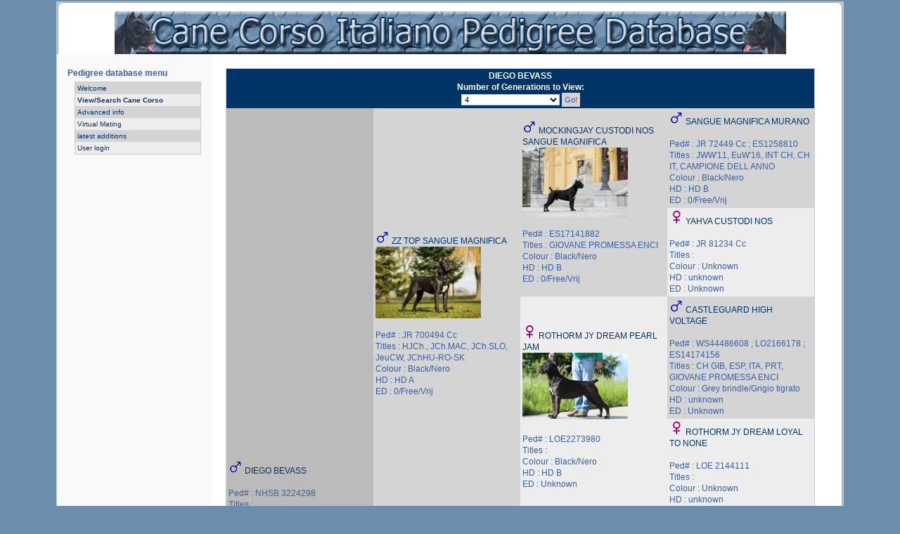

--- FILE ---
content_type: text/html; charset=utf-8
request_url: https://canecorsopedigree.com/view_pedigree?id=98037
body_size: 2723
content:
<!DOCTYPE html PUBLIC "-//W3C//DTD XHTML 1.0 Transitional//EN" "http://www.w3.org/TR/xhtml1/DTD/xhtml1-transitional.dtd">
<html xmlns="http://www.w3.org/1999/xhtml" xml:lang="en" lang="en">

<head>
  
  <script src="/static/include/sorttable.js"></script>
  <script src="/static/include/xoops.js" type="text/javascript"></script>
  <script src="/static/include/jquery.js" type="text/javascript"></script>  
  <link rel="stylesheet" type="text/css" href="/static/include/jquery.jgrowl.min.css" />
  <script src="/static/include/jquery.jgrowl.min.js" type="text/javascript"></script>
  <meta http-equiv="content-type" content="text/html; charset=UTF-8" />
  <meta http-equiv="content-language" content="en" />
  <meta name="robots" content="index,follow" />
  <meta name="keywords" content="Pedigree, cane corso,pedigree,database" />
  <meta name="description" content="Pedigree, Canecorso pedigree database" />
  <meta name="rating" content="general" />
  <meta name="author" content="Canecorso pedigree database" />
  <title>Cane Corso pedigree database -  - Pedigree</title>
  <link href="/static/favicon.ico" rel="SHORTCUT ICON" />
  <link rel="stylesheet" type="text/css" media="all" href="/static/css/xoops.css" />
  <link rel="stylesheet" type="text/css" media="all" href="/static/css/style.css" />
  <script type="text/javascript" src="/static/include/themes/ie5.js"></script>
  <style type="text/css" media="screen">
    td#centercolumn { padding: 20px 40px 10px 20px; }
  </style>
  
</head>
<div id="page-ml">
  <div id="page-mr">
    <div id="header-l">
      <div id="header-r">&nbsp;</div>
    </div>
    <div id="content">
      <table width="100%">
        <tbody>
          <tr>
            <td align="center">
              <img src="/static/images/headerdatabase.jpg">
            </td>
          </tr>
        </tbody>
      </table>
      <table>
        <tbody>
          <tr>
            <td id="leftcolumn">
              <div class="blockTitle">Pedigree database menu</div>
              <div class="blockContent">
                <table width="100%" class="outer" cellspacing="1">
                  <tbody>
                    <tr>
                      <td width="100%" class="even">
                        <a href="/welcome"  >Welcome</a>
                      </td>
                    </tr>
                    <tr>
                      <td width="100%" class="odd">
                        <a href="/search_dog"  style="font-weight: bold;" >View/Search Cane Corso</a>
                      </td>
                    </tr>
                    
                    
                    <tr>
                      <td width="100%" class="even">
                        <a href="/advanced"  >Advanced info</a>
                      </td>
                    </tr>
                    <tr>
                      <td width="100%" class="odd">
                        <a href="/virtual_mate"  >Virtual Mating</a>
                      </td>    
                    </tr>
                    <tr>
                      <td width="100%" class="even">
                        <a href="/latest_additions"  >latest additions</a>
                      </td>    
                    </tr>
                    <tr>
                      <td width="100%" class="odd">
                        
                          <a href="/login"  >User login</a>
                        
                      </td>
                    </tr>
                    
                  </tbody>
                </table>
              </div>
            </td>
           
<td id="centercolumn">
  <table width="100%" class="outer" cellspacing="1">
    <tbody>
      <tr>
        <th colspan="4" style="text-align:center;">
          DIEGO BEVASS
          <br>
          Number of Generations to View:
          <form method="POST">
            <input type="hidden" name="csrfmiddlewaretoken" value="VkoaPj22d6BJNFvPV1UAhzQQkkocfLZAsfw9TqpKngClscqFsH745Uf86I2bFieN">
            <select size="1" name="generations" style="width: 140px;">
              
                <option value="2" >2</option>
              
                <option value="3" >3</option>
              
                <option value="4" selected>4</option>
              
                <option value="5" >5</option>
              
                <option value="6" >6</option>
              
                <option value="7" >7</option>
              
                <option value="8" >8</option>
              
                <option value="9" >9</option>
              
                <option value="10" >10</option>
                                    
            </select>
            <input type="submit" value="Go!">
          </form>
        </th>
      </tr>
      
        <tr>
          
            <td rowspan="8" class="head" style="vertical-align: center;" width="25%">
              
                <img src="/static/images/male.gif">
                
                <a href="/view_dog?id=98037">DIEGO BEVASS</a><br>
                
                <br>Ped# : NHSB 3224298<br>Titles : <br>Colour : Black/Nero<br>HD : unknown<br>ED : Unknown<br>
              
            </td>
          
            <td rowspan="4" class="even" style="vertical-align: center;" width="25%">
              
                <img src="/static/images/male.gif">
                
                <a href="/view_pedigree?id=88534">ZZ TOP SANGUE MAGNIFICA</a><br>
                
                  <img src="/static/images/animal/thumbnails/img5ca7791ad9132.jpg_150.jpeg" border="0"><br>
                
                <br>Ped# : JR 700494 Cc<br>Titles : HJCh., JCh.MAC, JCh.SLO, JeuCW, JChHU-RO-SK<br>Colour : Black/Nero<br>HD : HD A<br>ED : 0/Free/Vrij<br>
              
            </td>
          
            <td rowspan="2" class="even" style="vertical-align: center;" width="25%">
              
                <img src="/static/images/male.gif">
                
                <a href="/view_pedigree?id=80495">MOCKINGJAY CUSTODI NOS SANGUE MAGNIFICA</a><br>
                
                  <img src="/static/images/animal/thumbnails/img5a6a3ce64c375.jpg_150.jpeg" border="0"><br>
                
                <br>Ped# : ES17141882<br>Titles : GIOVANE PROMESSA ENCI<br>Colour : Black/Nero<br>HD : HD B<br>ED : 0/Free/Vrij<br>
              
            </td>
          
            <td rowspan="1" class="even" style="vertical-align: center;" width="25%">
              
                <img src="/static/images/male.gif">
                
                <a href="/view_pedigree?id=21484">SANGUE MAGNIFICA MURANO </a><br>
                
                <br>Ped# : JR 72449 Cc ; ES1258810<br>Titles : JWW&#x27;11, EuW&#x27;16, INT CH, CH IT, CAMPIONE DELL ANNO<br>Colour : Black/Nero<br>HD : HD B<br>ED : 0/Free/Vrij<br>
              
            </td>
          
        </tr>
      
        <tr>
          
            <td rowspan="1" class="odd" style="vertical-align: center;" width="25%">
              
                <img src="/static/images/female.gif">
                
                <a href="/view_pedigree?id=80494">YAHVA CUSTODI NOS</a><br>
                
                <br>Ped# : JR 81234 Cc<br>Titles : <br>Colour : Unknown<br>HD : unknown<br>ED : Unknown<br>
              
            </td>
          
        </tr>
      
        <tr>
          
            <td rowspan="2" class="odd" style="vertical-align: center;" width="25%">
              
                <img src="/static/images/female.gif">
                
                <a href="/view_pedigree?id=88530">ROTHORM JY DREAM PEARL JAM</a><br>
                
                  <img src="/static/images/animal/thumbnails/img5ca7727c72b31.jpg_150.jpeg" border="0"><br>
                
                <br>Ped# : LOE2273980<br>Titles : <br>Colour : Black/Nero<br>HD : HD B<br>ED : Unknown<br>
              
            </td>
          
            <td rowspan="1" class="even" style="vertical-align: center;" width="25%">
              
                <img src="/static/images/male.gif">
                
                <a href="/view_pedigree?id=26543">CASTLEGUARD HIGH VOLTAGE</a><br>
                
                <br>Ped# : WS44486608 ; LO2166178 ; ES14174156<br>Titles : CH GIB, ESP, ITA, PRT, GIOVANE PROMESSA ENCI<br>Colour : Grey brindle/Grigio tigrato<br>HD : unknown<br>ED : Unknown<br>
              
            </td>
          
        </tr>
      
        <tr>
          
            <td rowspan="1" class="odd" style="vertical-align: center;" width="25%">
              
                <img src="/static/images/female.gif">
                
                <a href="/view_pedigree?id=57320">ROTHORM JY DREAM LOYAL TO NONE</a><br>
                
                <br>Ped# : LOE 2144111<br>Titles : <br>Colour : Unknown<br>HD : unknown<br>ED : Unknown<br>
              
            </td>
          
        </tr>
      
        <tr>
          
            <td rowspan="4" class="odd" style="vertical-align: center;" width="25%">
              
                <img src="/static/images/female.gif">
                
                <a href="/view_pedigree?id=57497">URANA DELL&#x27;ANTICO CERBERUS</a><br>
                
                <br>Ped# : LO1654550 <br>Titles : <br>Colour : Unknown<br>HD : unknown<br>ED : Unknown<br>
              
            </td>
          
            <td rowspan="2" class="even" style="vertical-align: center;" width="25%">
              
                <img src="/static/images/male.gif">
                
                <a href="/view_pedigree?id=57486">THURIO</a><br>
                
                <br>Ped# : LO136413 <br>Titles : <br>Colour : Black/Nero<br>HD : unknown<br>ED : Unknown<br>
              
            </td>
          
            <td rowspan="1" class="even" style="vertical-align: center;" width="25%">
              
                <img src="/static/images/male.gif">
                
                <a href="/view_pedigree?id=57477">IVAN</a><br>
                
                <br>Ped# : LI10177298 <br>Titles : <br>Colour : Black/Nero<br>HD : unknown<br>ED : Unknown<br>
              
            </td>
          
        </tr>
      
        <tr>
          
            <td rowspan="1" class="odd" style="vertical-align: center;" width="25%">
              
                <img src="/static/images/female.gif">
                
                <a href="/view_pedigree?id=43017">PRISCA</a><br>
                
                <br>Ped# : LI11152723<br>Titles : <br>Colour : Fulvo black mask/Fulvo maschera nera<br>HD : unknown<br>ED : Unknown<br>
              
            </td>
          
        </tr>
      
        <tr>
          
            <td rowspan="2" class="odd" style="vertical-align: center;" width="25%">
              
                <img src="/static/images/female.gif">
                
                <a href="/view_pedigree?id=41880">FANTUTTECOSI&#x27; DELL&#x27;ANTICO CERBERUS</a><br>
                
                <br>Ped# : LO1258409<br>Titles : <br>Colour : Black brindle/Nero tigrato<br>HD : unknown<br>ED : Unknown<br>
              
            </td>
          
            <td rowspan="1" class="even" style="vertical-align: center;" width="25%">
              
                <img src="/static/images/male.gif">
                
                <a href="/view_pedigree?id=17246">DOTTORE</a><br>
                
                <br>Ped# : LI0764935<br>Titles : Ch. It<br>Colour : Brindle/Tigrato<br>HD : HD A<br>ED : Unknown<br>
              
            </td>
          
        </tr>
      
        <tr>
          
            <td rowspan="1" class="odd" style="vertical-align: center;" width="25%">
              
                <img src="/static/images/female.gif">
                
                <a href="/view_pedigree?id=17997">GALASSIA DELL&#x27;ANTICO CERBERUS</a><br>
                
                <br>Ped# : LI10122813 <br>Titles : <br>Colour : Black/Nero<br>HD : unknown<br>ED : Unknown<br>
              
            </td>
          
        </tr>
      
    </tbody>
  </table>
  
  <style>
    body {margin: 0;padding: 0;background: #6B8EAE;color: #395F9D;font-size: 62.5%; /* <-- Resets 1em to 10px */font-family: 'Lucida Grande', Verdana, Arial, Sans-Serif; text-align: left;}a, h2 a:hover, h3 a:hover { color: #003366; text-decoration: none; }a:hover { color: #000002; text-decoration: underline; }th {padding: 2px;color: #ffffff;background: #003366;font-family: Verdana, Arial, Helvetica, sans-serif;vertical-align: middle;}td#centercolumn th { color: #fff; background: #003366; vertical-align: middle; }.head {background-color: #BBBBBB; padding: 3px; font-weight: normal;}.even {background-color: #D4D4D4; padding: 3px;}tr.even td {background-color: #D4D4D4; padding: 3px;}.odd {background-color: #EDEDED; padding: 3px;}tr.odd td {background-color: #EDEDED; padding: 3px;}
  </style>
</td>
 
          </tr>
        </tbody>
      </table>
    </div>
    <div id="footer-l">
      <div id="footer-r">
      <p>Canecorso pedigree database © 2001-2026 Powered by <a href="https://www.djangoproject.com/" rel="external" title="Django" target="_blank">Django</a></p>
      </div>
    </div>
  </div>
</div>
